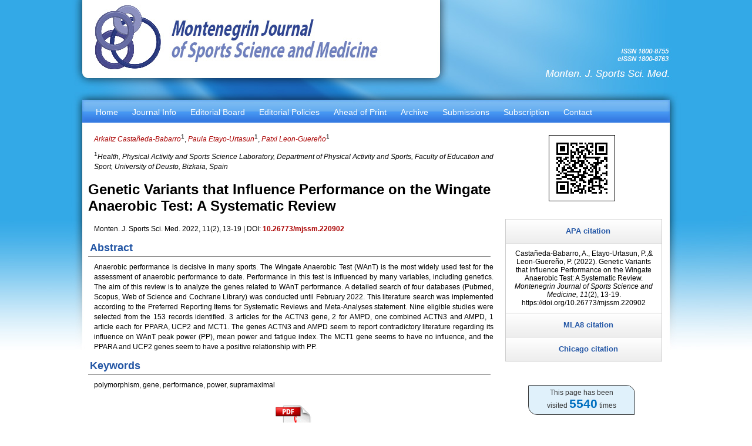

--- FILE ---
content_type: text/html
request_url: https://mjssm.me/?sekcija=abstract&artid=237
body_size: 10034
content:

<!DOCTYPE HTML PUBLIC "-//W3C//DTD HTML 4.01//EN" "http://www.w3.org/TR/html4/strict.dtd">
<html>










<head>

<link rel="icon" href="images/mjssm-vrh.png">

<meta http-equiv="content-type" content="text/html; charset=utf-8">
<link rel="alternate" href="/rss/" title="Montenegrin Journal of Sports Science and Medicine RSS Feed" type="application/rss+xml" />

	
<meta name="citation_title" content="Genetic Variants that Influence Performance on the Wingate Anaerobic Test: A Systematic Review">
<meta name="citation_author" content="Arkaitz Castañeda-Babarro">
<meta name="citation_author" content="Paula Etayo-Urtasun">
<meta name="citation_author" content="Patxi Leon-Guereño">
<meta name="citation_journal_title" content="Montenegrin Journal of Sports Science and Medicine">
<meta name="citation_volume" content="11">
<meta name="citation_issue" content="2">
<meta name="citation_firstpage" content="13">
<meta name="citation_lastpage" content="19">
<meta name="citation_pdf_url" content="http://www.mjssm.me/clanci/MJSSM_Septembar_2022_Babarro.pdf">

<style>
#accordion {
	 margin-left:10px;
     margin-top:10px;
     border:thin solid #cecece;   
     border-top:none;
     border-bottom:none;
	 width: 265px;
}

#accordion div {
	padding-top: 10px;
    background:white;
    height:auto;
/*    line-height:10px;*/
    display:none;
    border-bottom:thin solid #cecece;
    padding-left:10px;
    padding-right:10px;
    padding-bottom:10px;
}

#accordion a {
    display:block;
    width:250px;
    background:#f4f4f4;
    background-image: -webkit-linear-gradient(white,#ededed);
    background-image: -moz-linear-gradient(white,#ededed);
    background-image: -o-linear-gradient(white,#ededed);
    background-image: -ms-linear-gradient(white,#ededed);
    background-image:linear-gradient(white,#ededed);
    color:#2255A4;
    padding-left:15px;
    height:40px;
    line-height:40px;
    text-decoration:none;
    border-bottom:thin solid #cecece;
    font-family:Arial;
    font-size:13px;
    font-weight:bold;
    text-shadow:0px 1px 1px white;
}

.first {
    border-top:thin solid #cecece;    
}
</style>












<title>Genetic Variants that Influence Performance on the Wingate Anaerobic Test: A Systematic Review - Montenegrin Journal of Sports Science and Medicine</title>







<link rel="stylesheet" type="text/css" href="styles.css" />
<!--[if gte IE 5.5]>
<script language="JavaScript" src="ie.js" type="text/JavaScript"></script>
<![endif]-->

<script type="text/javascript" src="jquery321min.js"></script>

<script type="text/javascript"><!--
SSS_faq = {
	init : function() {
//		$('div.faq .answer').slideToggle('fast');
//								$('div.faq .answer').not(':first').hide(); // skrivamo sve osim prvog
		$('div.faq .answer').not(':first').slideToggle('slow','linear'); // komentovano jer ne sklapamo vec skriveno
										$('div.faq .answer:first').slideToggle('fast'); // otvaramo samo prvi ako su svi ostali zatvoreni
		$('div.faq .question').click(function() { SSS_faq.toggle(this) });
	},
	
	toggle : function(elt) {
		$(elt).toggleClass('active');
		$(elt).siblings('.answer').slideToggle('slow','linear');
	}
	
	
}


SSS_login = {
	init : function() {
		$('#login-login').click(function() { SSS_login.toggle(this) });
	},
	
	toggle : function(elt) {
		//$('#login').slideToggle('fast');

		var a = parseInt($("#login").css("top"));
		if (a ==-10) {

			$("#login").animate({"top": "-=180px"}, "fast");
		} else {
			$("#login").animate({"top": "+=180px"}, "fast");
		}
	}
}


$(function() { 
	SSS_faq.init();
	SSS_login.init();
	
//$('div.faq .answer:first').slideToggle('fast');



//////////////////// CITATI /////////////////////////
	// display the first div by default.
	$("#accordion div").first().css('display', 'block');


	// Get all the links.
	var link = $("#accordion a");

	// On clicking of the links do something.
	link.on('click', function(e) {

		e.preventDefault();

		var a = $(this).attr("href");

		$(a).slideDown('fast');

		//$(a).slideToggle('fast');
		$("#accordion div").not(a).slideUp('fast');
		
	});	
//////////////////// CITATI /////////////////////////



});


//--></script>


<script type="text/javascript"><!--
function brojac(artid)
{
    $.get("dl.php?id=" + artid);
}
//--></script>


</head>
<body>
<div id="container">
<!-- OVO <div id="login"> -->

<!--
<table width="180" border="0" align="center" cellpadding="0" cellspacing="1">
<tr>
<form name="form2" method="post" action="logout.php">
<td align="center">
<br /><br /><span class="artlink"><a href="/?sekcija=success"> -->
<!-- </a></span><br />
Are you sure you want to logout?
<input type="submit" name="Submit" value="Logout">
</td>
</form>
</tr>
</table> -->

<!-- OVO1 <table width="180" border="0" align="center" cellpadding="0" cellspacing="1">
<tr>
<form name="form1" method="post" action="subscr.php">
<td align="center">
<table width="100%" border="0" cellpadding="1" cellspacing="1">
<tr>
<td colspan="2"><strong>Enter your details:</strong></td>
</tr>
<tr>
<td width="78">Name:</td>
<td width="100"><input name="myusername" type="text" id="myusername"></td>
</tr>
<tr>
<td>E-mail:</td>
<td><input name="myemail" type="text" id="myemail"></td>
</tr>
<tr>
<td>&nbsp;</td>
<td><input type="submit" name="Submit" value="Subscribe"></td>
</tr>
</table>
Thank you for subscribing.
</td>
</form>
</tr>
</table> -->

	<!-- OVO2 <div id="login-login"> -->


		
	<!-- OVO4 </div> -->

	
	
	

<!-- </div> -->
<div id="header"><h1></h1></div>
<div id="menuline">

<ul id="navmenu">
  <li><a href="?">Home</a></li>
  <li><a href="?sekcija=page&p=21">Journal Info</a>
	<ul>
	  <li><a href="?sekcija=page&p=21">About the Journal</a></li>
	  <li><a href="?sekcija=page&p=22">Journal Statistics</a></li>
	  <li><a href="?sekcija=page&p=24">Index Coverage</a></li>
	  <li><a href="?sekcija=page&p=26">Advertising</a></li>
	</ul>
  </li>
  <li><a href="?sekcija=page&p=5">Editorial Board</a></li>

  <li><a href="?sekcija=page&p=23">Editorial Policies</a>
	<ul>
	  <li><a href="?sekcija=page&p=23#sectionpolicies">Section Policies</a></li>
	  <li><a href="?sekcija=page&p=23#peerreviewprocess">Peer Review Process</a></li>
	  <li><a href="?sekcija=page&p=23#publishercopyrightpolicies">Publisher Copyright Policies</a></li>
	  <li><a href="?sekcija=page&p=23#mjssmapa">MJSSM adopts the APA guidelines</a></li>
	  <li><a href="?sekcija=page&p=23#cope">Code of Conduct Ethics Committee</a></li>
	  <li><a href="/download/Authorship Statement.pdf" target="_blank">Authorship Statement</a></li>
	  <li><a href="/download/Declaration of Potential Conflict of Interest.pdf" target="_blank">Declaration of Potential Conflict</a></li>
<!--	  <li><a href="/download/authors/Content Permission Form.pdf" target="_blank">Content Permission Form</a></li> -->
	</ul>
  </li>

  <li><a href="?sekcija=articles&alc=press&alv=31">Ahead of Print</a> <!-- kad je press, onda je link ?sekcija=articles&alc=press&alv=XX --></li>

  <li><a href="?sekcija=articles&alc=past&alv=1">Archive</a> <!-- kad je press, onda je link ?sekcija=articles&alc=press&alv=2 -->

<!--      <li><a href="?sekcija=articles&alc=press&alv=1">Articles in Press</a></li>
      <li><a href="?sekcija=under-construction">Current Issue</a></li>
      <li><a href="?sekcija=under-construction">Past Issues</a></li> -->
<!--      <li><a href="?sekcija=articles&alc=press&alv=2">Articles in Press</a></li>       komentujemo jer nema nista u stampi, vec je izaslo  -->
<!--      <li><a href="?sekcija=articles&alc=current&alv=6">Current Issue</a></li>         ovo izbacismo --> 

  </li>
  <li><a href="?sekcija=page&p=51">Submissions</a>
    <ul>
      <li><a href="?sekcija=page&p=51">Guidelines for Authors</a></li>
<!--	  <li><a href="?sekcija=page&p=25">Copyright and Privacy</a></li>-->
      <li><a href="?sekcija=page&p=62">Guidelines for Reviewers</a></li>
<!--      <li><a href="?sekcija=page&p=63">Thank You to Reviewers</a></li>-->
      <li><a href="?sekcija=dl-authors">Download</a></li>
    </ul>
  </li>
<!--  <li><a href="?sekcija=page&p=61">For Reviewers</a>
    <ul>
      <li><a href="?sekcija=page&p=61">Become a Reviewer</a></li>
      <li><a href="?sekcija=dl-reviewers">Download</a></li>
    </ul>
  </li> -->
  <li><a href="?sekcija=page&p=7">Subscription</a></li>
<!--  <li><a href="?sekcija=page&p=18">Links</a></li> -->
  <li><a href="?sekcija=page&p=8">Contact</a></li>
</ul>

</div>
  <div id="wrapper">
    <div id="content">

﻿

<p><span class="podcrveno"><em><a href="/?sekcija=articles&alc=autor&alv=487">Arkaitz Castañeda-Babarro</a></em><sup>1</sup>, <em><a href="/?sekcija=articles&alc=autor&alv=488">Paula Etayo-Urtasun</a></em><sup>1</sup>, <em><a href="/?sekcija=articles&alc=autor&alv=489">Patxi Leon-Guereño</a></em><sup>1</sup></span></p><p><sup>1</sup><em>Health, Physical Activity and Sports Science Laboratory, Department of Physical Activity and Sports, Faculty of Education and Sport, University of Deusto, Bizkaia, Spain</em><br /></p>

<h1>Genetic Variants that Influence Performance on the Wingate Anaerobic Test: A Systematic Review</h1>

<!-- MJSSM broj i DOI -->
<p><span class="artlink-manji">
Monten. J. Sports Sci. Med. 2022, 11(2), 13-19 | DOI: <a href="https://doi.org/10.26773/mjssm.220902" target="_blank">10.26773/mjssm.220902</a>
</span></p>

<h3>Abstract</h3>
<p>Anaerobic performance is decisive in many sports. The Wingate Anaerobic Test (WAnT) is the most widely used test for
the assessment of anaerobic performance to date. Performance in this test is influenced by many variables, including
genetics. The aim of this review is to analyze the genes related to WAnT performance. A detailed search of four databases
(Pubmed, Scopus, Web of Science and Cochrane Library) was conducted until February 2022. This literature
search was implemented according to the Preferred Reporting Items for Systematic Reviews and Meta-Analyses statement.
Nine eligible studies were selected from the 153 records identified. 3 articles for the ACTN3 gene, 2 for AMPD,
one combined ACTN3 and AMPD, 1 article each for PPARA, UCP2 and MCT1. The genes ACTN3 and AMPD seem to
report contradictory literature regarding its influence on WAnT peak power (PP), mean power and fatigue index. The
MCT1 gene seems to have no influence, and the PPARA and UCP2 genes seem to have a positive relationship with PP.</p>
<h3>Keywords</h3>
<p>polymorphism, gene, performance, power, supramaximal</p>
<br />




<p style="text-align:center;"><span class="artlink"><a href="/clanci/MJSSM_Septembar_2022_Babarro.pdf" onclick="brojac(237)" target="_blank">




<img src="images/pdf64.gif" /><br />
View full article<br />
(PDF – 309KB)</a></span></p>

<h3 id="references">References</h3>
<p><p>Ahmetov, I. I., & Fedotovskaya, O. N. (2015). Chapter six-current progress in sports genomics. <i>Advances in Clinical Chemistry, 70</i>, 247–314. <a href="https://doi.org/10.1016/bs.acc.2015.03.003" target="_blank" rel="nofollow">https://doi.org/10.1016/bs.acc.2015.03.003</a></p>
<p>Ahmetov, I. I., Gavrilov, D. N., Astratenkova, I. V., Druzhevskaya, A. M., Malinin, A. V., Romanova, E. E., & Rogozkin, V. A. (2013). The association of ACE, ACTN3 and PPARA gene variants with strength phenotypes in middle school-age children. <i> The Journal of Physiological Sciences, 63</i>(1), 79–85. <a href="https://doi.org/10.1007/s12576-012-0233-8" target="_blank" rel="nofollow">https://doi.org/10.1007/s12576-012-0233-8</a></p>
<p>Atanasov, P., Djarova, T., Kalinski, M., Petrov, L., Kaneva, R., Mugandani, S., Watson, G., & Jemni, M. (2015). ACTN3 and AMPD1 polymorphism and genotype combinations in bulgarian athletes performing wingate test. <i>Journal of Sports Science, 3</i>, 1–10. <a href="https://doi.org/10.17265/2332-7839/2015.01.001" target="_blank" rel="nofollow">https://doi.org/10.17265/2332-7839/2015.01.001</a></p>
<p>Baker, J. S., & Davies, B. (2002). High intensity exercise assessment: Relationships between laboratory and field measures of performance. <i>Journal of Science and Medicine in Sport, 5</i>(4), 341–347. <a href="https://doi.org/10.1016/S1440-2440(02)80022-6" target="_blank" rel="nofollow">https://doi.org/10.1016/S1440-2440(02)80022-6</a></p>
<p>Bertuzzi, R., Kiss, M. A. P. D. M., Damasceno, M., Oliveira, R., & Lima-Silva, A. E. (2015). Association between anaerobic components of the maximal accumulated oxygen deficit and 30-second wingate test. <i>Brazilian Journal of Medical and Biological Research, 48</i>(3), 261–266. <a href="https://doi.org/10.1590/1414-431X20144043" target="_blank" rel="nofollow">https://doi.org/10.1590/1414-431X20144043</a></p>
<p>Bondareva, E. A., Parfenteva, O. I., Kozlov, A. V., Zhuravleva, U. S., Kosyakova, E. V., Karelina, V. V., Ketlerova, E. S., & Son’kin, V. D. (2018). The Ala/Val polymorphism of the UCP2 gene is reciprocally associated with aerobic and anaerobic performance in athletes. <i>Human Physiology, 44</i>, 673–678. <a href="https://doi.org/10.1134/S036211971806004X" target="_blank" rel="nofollow">https://doi.org/10.1134/S036211971806004X</a></p>
<p>Burnley, M., Doust J.H., & Jones, A. M. (2005). Effects of prior warm‐up regime on severe cycling performance. <i>Medicine and Science in Sports and Exercise, 37</i>(5), 838‐845. <a href="https://doi.org/10.1249/01.mss.0000162617.18250.77" target="_blank" rel="nofollow">https://doi.org/10.1249/01.mss.0000162617.18250.77</a></p>
<p>Capostagno, B., Lambert, M. I., & Lamberts, R. P. (2016). A systematic review of submaximal cycle tests to predict, monitor, and optimize cycling performance. <i>International Journal of Sports Physiology and Performance, 11</i>(6), 707–714. <a href="https://doi.org/10.1123/ijspp.2016-0174" target="_blank" rel="nofollow">https://doi.org/10.1123/ijspp.2016-0174</a></p>
<p>Castañeda-Babarro, A. (2021). The Wingate Anaerobic Test, a narrative review of the protocol variables that affect the results obtained. <i>Applied Sciences, 11</i>(16), 7417. <a href="https://doi.org/10.3390/app11167417" target="_blank" rel="nofollow">https://doi.org/10.3390/app11167417</a></p>
<p>Castañeda-Babarro, A., Marqués-Jiménez, D., Calleja-González, J., Viribay, A., León-Guereño, P., & Mielgo-Ayuso, J. (2020). Effect of listening to music on Wingate Anaerobic Test performance. A systematic review and meta-analysis. <i>International Journal of Environmental Research and Public Health, 17</i>(12), 4564. <a href="https://doi.org/10.3390/ijerph17124564" target="_blank" rel="nofollow">https://doi.org/10.3390/ijerph17124564</a></p>
<p>Driss, T., & Vandewalle, H. (2013). The measurement of maximal (anaerobic) power output on a cycle ergometer: A critical review. <i>BioMed Research International</i>. <a href="https://doi.org/10.1155/2013/589361" target="_blank" rel="nofollow">https://doi.org/10.1155/2013/589361</a></p>
<p>Eynon, N., Hanson, E. D., Lucia, A., Houweling, P. J., Garton, F., North, K. N., & Bishop, D. J. (2013). Genes for elite power and sprint performance: ACTN3 leads the way. <i>Sports Medicine, 43</i>(9), 803-817. <a href="https://doi.org/10.1007/s40279-013-0059-4" target="_blank" rel="nofollow">https://doi.org/10.1007/s40279-013-0059-4</a></p>
<p>Fischer, H., Esbjörnsson, M., Sabina, R. L., Strömberg, A., Peyrard-Janvid, M., & Norman, B. (2007). AMP deaminase deficiency is associated with lower sprint cycling performance in healthy subjects. <i>Journal of Applied Physiology, 103</i>(1), 315–322. <a href="https://doi.org/10.1152/japplphysiol.00185.2007" target="_blank" rel="nofollow">https://doi.org/10.1152/japplphysiol.00185.2007</a></p>
<p>Garatachea, N., Verde, Z., Santos-Lozano, A., Yvert, T., Rodriguez-Romo, G., Sarasa, F. J., & Lucia, A. (2014). ACTN3 R577X polymorphism and explosive leg-muscle power in elite basketball players. <i>International Journal of Sports Physiology & Performance, 9</i>(2), 226-232. <a href="https://doi.org/10.1123/ijspp.2012-0331" target="_blank" rel="nofollow">https://doi.org/10.1123/ijspp.2012-0331</a></p>
<p>Ginevičienė, V., Pranckevičienė, E., Milašius, K., & Kučinskas, V. (2011). Gene variants related to the power performance of the Lithuanian athletes. <i> Central European Journal of Biology, 6</i>, 48–57. <a href="https://doi.org/10.2478/s11535-010-0102-5" target="_blank" rel="nofollow">https://doi.org/10.2478/s11535-010-0102-5</a></p>
<p>Greenhalgh, T., & Peacock, R. (2005). Effectiveness and efficiency of search methods in systematic reviews of complex evidence: audit of primary sources. <i>British Medical Journal., 331</i>(7524), 1064–1065. <a href="https://doi.org/10.1136/bmj.38636.593461.68" target="_blank" rel="nofollow">https://doi.org/10.1136/bmj.38636.593461.68</a></p>
<p>Hanson, E. D., Ludlow, A. T., Sheaff, A. K., Park, J., & Roth, S. M. (2010). ACTN3 genotype does not influence muscle power. <i>International Journal of Sports Medicine, 31</i>(11), 834–838. <a href="https://doi.org/10.1055/s-0030-1263116" target="_blank" rel="nofollow">https://doi.org/10.1055/s-0030-1263116</a> </p>
<p>Hermina, W. (1999). <i>The Effects of Different Resistances on Peak Power during the Wingate Anaerobic Test. </i> [A Thesis]. The Oregon State University. </p>
<p>Hopkins, W. G., Schabort, E. J., & Hawley, J. A. (2001). Reliability of power in physical performance tests. <i>Sports Medicine, 31</i>, 211–234.  <a href="https://doi.org/10.2165/00007256-200131030-00005" target="_blank" rel="nofollow">https://doi.org/10.2165/00007256-200131030-00005</a></p>
<p>Kikuchi, N., Fuku, N., Matsumoto, R., Matsumoto, S., Murakami, H., Miyachi, M., & Nakazato, K. (2017). The association between MCT1 T1470A polymorphism and power-oriented athletic performance. <i>International Journal of Sports Medicine, 38</i>(1), 76–80. <a href="https://doi.org/10.1055/s-0042-117113" target="_blank" rel="nofollow">https://doi.org/10.1055/s-0042-117113</a></p>
<p>Kikuchi, N., Nakazato, K., Min, S. K., Ueda, D., & Igawa S. (2014). The ACTN3 R577X polymorphism is associated with muscle power in male Japanese athletes. <i>Journal of Strength and Conditioning Research, 28</i>(7), 1783–1789. <a href="https://doi.org/10.1519/jsc.0000000000000338" target="_blank" rel="nofollow">https://doi.org/10.1519/jsc.0000000000000338</a></p>
<p>Krops, L. A., Albada, T., Van Der Woude, L. H. V., Hijmans, J. M., & Dekker, R. (2017). Anaerobic exercise testing in rehabilitation: A systematic review of available tests and protocols. <i>Journal of Rehabilitation Medicine, 49</i>(4), 289–303. <a href="https://doi.org/10.2340/16501977-2213" target="_blank" rel="nofollow">https://doi.org/10.2340/16501977-2213</a></p>
<p>LaVoie, N., Dallaire, J., Brayne, S., & Barret, D. (1984). Anaerobic testing using the Wingate and Evans-Quinney protocols with and without toe stirrups. <i>Canadian Journal of Applied Sport Sciences, 9</i>(1), 1–5. </p>
<p>Madrid, B., Pardono, E., Farias, D. L., Asano, R. Y., Silva, R. J. S., & Simões, H. G. (2013). Reprodutibilidade do teste anaeróbio de Wingate em ciclistas. <i>Motricidade, 9</i>(4), 40–46. <a href="https://doi.org/10.6063/motricidade.9(4).1130" target="_blank" rel="nofollow">https://doi.org/10.6063/motricidade.9(4).1130</a> </p>
<p>Maher, C. G., Sherrington, C., Herbert, R. D., Moseley, A. M., & Elkins, M. (2003). Reliability of the PEDro scale for rating quality of randomized controlled trials. <i>Physical Therapy, 83</i>(8), 713–721. </p>
<p>Massidda, M., Corrias, L., Ibba, G., Scorcu, M., Vona, G., & Calò, C. M. (2012). Genetic markers and explosive leg-muscle strength in elite Italian soccer players. <i>The Journal of Sports Medicine and Physical Fitness, 52</i>(3), 328–334. </p>
<p>Massidda, M., Scorcu, M., & Calò, C. M. (2014). New genetic model for predicting phenotype traits in sports. <i> International Journal of Sports Physiology and Performance, 9</i>(3), 554–560. <a href="https://doi.org/10.1123/ijspp.2012-0339" target="_blank" rel="nofollow">https://doi.org/10.1123/ijspp.2012-0339</a></p>
<p>Minahan, C., Chia, M., & Inbar, O. (2007). Does power indicate capacity? 30-S wingate anaerobic test vs. maximal accumulated O2 deficit. <i>International Journal of Sports Medicine, 28</i>(10), 836–843. <a href="https://doi.org/10.1055/s-2007-964976" target="_blank" rel="nofollow">https://doi.org/10.1055/s-2007-964976</a></p>
<p>Moher, D., Liberati, A., Tetzlaff, J., Altman, D. G., Altman, D., Antes, G., Atkins, D., Barbour, V., Barrowman, N., & Berlin, J. A. (2009). Preferred Reporting Items for Systematic Reviews and Meta-Analyses: The PRISMA Statement. <i>PLoS Medicine, 6</i>(7). <a href="https://doi.org/10.1371/journal.pmed.1000097" target="_blank" rel="nofollow">https://doi.org/10.1371/journal.pmed.1000097</a></p>
   <p> Muniesa, C. A., Kouvatsi, A., Massidda, M., Calò, C. M., Garton, F., Houweling, P. J.,… Eynon, N. (2016). ACTN3 R577X and ACE I/D gene variants influence performance in elite sprinters: a multi-cohort study. <i>BMC Genomics, 17</i>(285).  <a href="https://doi.org/10.1186/s12864-016-2462-3" target="_blank" rel="nofollow">https://doi.org/10.1186/s12864-016-2462-3</a></p>
<p>Norman, B., Esbjörnsson, M., Rundqvist, H., Osterlund, T., von Walden, F., & Tesch, P. A. (2009). Strength, power, fiber types, and mRNA expression in trained men and women with different ACTN3 R577X genotypes. <i>Journal of Applied Physiology, 106</i>(3), 959–965. <a href="https://doi.org/10.1152/japplphysiol.91435.2008" target="_blank" rel="nofollow">https://doi.org/10.1152/japplphysiol.91435.2008</a></p>
<p>Norman, B., Sabina, R. L., & Jansson, E. (2001). Regulation of skeletal muscle ATP catabolism by AMPD1 genotype during sprint exercise in asymptomatic subjects. <i>Journal of Applied Physiology, 91</i>(1), 258–264. <a href="https://doi.org/10.1152/jappl.2001.91.1.258" target="_blank" rel="nofollow">https://doi.org/10.1152/jappl.2001.91.1.258</a></p>
<p>O’Connor, D., Green, S., & Higgins, J. P. T. (2008). Defining the review question and developing criteria for including studies. In J. P. T. Higgins & S. Green (Eds.), Cochrane Handbook for Systematic Reviews of Interventions (pp. 81-94). The Cochrane Collaboration. </p>
<p>Ostojić, S. M., Stojanović, M., & Ahmetović, Z. (2010). Vertical jump as a tool in assessment of muscular power and anaerobic performance. <i>Medicinski Pregled, 63</i>(5–6), 371–375. <a href="https://doi.org/10.2298/mpns1006371o" target="_blank" rel="nofollow">https://doi.org/10.2298/mpns1006371o</a></p>
<p>Palinkas, L. A., Horwitz, S. M., Green, C. A., Wisdom, J. P., Duan, N., & Hoagwood, K. (2015). Purposeful sampling for qualitative data collection and analysis in mixed method implementation research. <i>Administration and Policy in Mental Health., 42</i>(5), 533–544. <a href="https://doi.org/10.1007/s10488-013-0528-y" target="_blank" rel="nofollow">https://doi.org/10.1007/s10488-013-0528-y</a></p>
<p>Petr, M., Stastny, P., Pecha, O., Šteffl, M., Šeda, O., & Kohlíkova, E. (2014). PPARA intron polymorphism associated with power performance in 30-s anaerobic Wingate Test. <i> PLoS One, 9</i>(9). <a href="https://doi.org/10.1371/journal.pone.0107171" target="_blank" rel="nofollow">https://doi.org/10.1371/journal.pone.0107171</a></p>
<p>Pimenta, E. M., Coelho, D. B., Veneroso, C. E., Coelho, E. J. B., Cruz, I. R., Morandi, R. F., & Fernández, J. A. D. P. (2013). Effect of ACTN3 gene on strength and endurance in soccer players. <i>The Journal of Strength & Conditioning Research., 27</i>(12), 3286–3292. <a href="https://doi.org/10.1519/jsc.0b013e3182915e66" target="_blank" rel="nofollow">https://doi.org/10.1519/jsc.0b013e3182915e66</a></p>
<p>Ramierz, E. B., Williford, H. N., & Olson, M. S. (2007). Effects of a static stretching versus conventional warm-up on power output during Wingate cycle performance. <i>Medicine & Science in Sports & Exercise, 39</i>(5). <a href="https://doi.org/10.1249/01.mss.0000274384.13923.06" target="_blank" rel="nofollow">https://doi.org/10.1249/01.mss.0000274384.13923.06</a></p>
<p>Richmond, S. R., Whitman, S. A., Acree, L. S., Olson, B. D., Carper, M. J., & Godard, M. P. (2011). Power output in trained male and female cyclists during the wingate test with increasing flywheel resistance. <i> Journal of Exercise Physiology, 14</i>(5), 46–53. </p>
<p>Serresse, O., Lortie, G., Bouchard, C., & Boulay, M. R. (1988). Estimation of the contribution of the various energy systems during maximal work of short duration. <i>International Journal of Sports Medicine, 9</i>(6), 456–460. <a href="https://doi.org/10.1055/s-2007-1025051" target="_blank" rel="nofollow">https://doi.org/10.1055/s-2007-1025051</a></p>
<p>Stewart, L. A., Clarke, M., Rovers, M. M., Riley, R. D., Simmonds, M., Stewart, G., & Tierney, J. F. (2015). Preferred Reporting Items for a Systematic Review and Meta-analysis of individual participant data. <i>Journal of the American Medical Association, 313</i>(16), 1657-1665. <a href="https://doi.org/10.1001/jama.2015.3656" target="_blank" rel="nofollow">https://doi.org/10.1001/jama.2015.3656</a></p>
<p>Wen, N., Dalbo, V. J., Burgos, B., Pyne, D. B., & Scanlan, A. T. (2018). Power testing in basketball: Current practice and future recommendations. <i>Journal of Strength and Conditioning Research, 32</i>(9), 2677–2691. <a href="https://doi.org/10.1519/jsc.0000000000002459" target="_blank" rel="nofollow">https://doi.org/10.1519/jsc.0000000000002459</a></p></p>






<br /><br />


<div id="disqus_thread"></div>
<script>

/**
*  RECOMMENDED CONFIGURATION VARIABLES: EDIT AND UNCOMMENT THE SECTION BELOW TO INSERT DYNAMIC VALUES FROM YOUR PLATFORM OR CMS.
*  LEARN WHY DEFINING THESE VARIABLES IS IMPORTANT: https://disqus.com/admin/universalcode/#configuration-variables*/

var disqus_config = function () {
this.page.url = 'http://www.mjssm.me/?sekcija=article&artid=237';  // Replace PAGE_URL with your page's canonical URL variable
this.page.identifier = '237'; // Replace PAGE_IDENTIFIER with your page's unique identifier variable
};

(function() { // DON'T EDIT BELOW THIS LINE
var d = document, s = d.createElement('script');
s.src = 'https://mjssm.disqus.com/embed.js';
s.setAttribute('data-timestamp', +new Date());
(d.head || d.body).appendChild(s);
})();
</script>
<noscript>Please enable JavaScript to view the <a href="https://disqus.com/?ref_noscript">comments powered by Disqus.</a></noscript>

    </div>
  </div>
  
    <div id="navigation">
	

<img src="article-qrcode.php?qrcodetext=https%3A%2F%2Fdoi.org%2F10.26773%2Fmjssm.220902" style="border:1px solid black" title="https://doi.org/10.26773/mjssm.220902" /> <br /><br />

<!------------------------------ CITATI ------------------------------------->


<div id="accordion">
    <a href="#one" class="first">APA citation</a>
    <div id="one">
        Castañeda-Babarro, A., Etayo-Urtasun, P.,& Leon-Guereño, P. (2022). Genetic Variants that Influence Performance on the Wingate Anaerobic Test: A Systematic Review. <i>Montenegrin Journal of Sports Science
and Medicine, 11</i>(2), 13-19. https://doi.org/10.26773/mjssm.220902    </div>
    
    <a href="#two">MLA8 citation</a>
    <div id="two">
        Castañeda-Babarro, Arkaitz, Etayo-Urtasun, Paula, and Leon-Guereño, Patxi. "Genetic Variants that Influence Performance on the Wingate Anaerobic Test: A Systematic Review." <i>Montenegrin Journal of Sports Science and Medicine</i>, vol. 11, no. 2, 2022,  pp. 13-19. doi: 10.26773/mjssm.220902    </div>
    
    <a href="#three">Chicago citation</a>
    <div id="three">
        Castañeda-Babarro, Arkaitz, Etayo-Urtasun, Paula, and Leon-Guereño, Patxi. "Genetic Variants that Influence Performance on the Wingate Anaerobic Test: A Systematic Review." <i>Montenegrin Journal of Sports Science and Medicine</i> 11, no. 2 (2022). 13-19. doi: 10.26773/mjssm.220902    </div>
</div>

<!------------------------------ CITATI ------------------------------------->




	
<div style="height: 20px;"></div>




<div style="height: 20px;"></div>

<div style="color: #333; background-color: #e0f1fb; margin: auto; width: 180px; border: 1px solid; border-radius: 2px 15px; padding: 5px 0px;">
This page has been<br />visited <b><span style="color: #0070C0; font-size: 1.75em;">5540</span></b> times<br />
</div>

<div style="height: 20px;"></div>

<div style="color: #333; background-color: #e0f1fb; margin: auto; width: 180px; border: 1px solid; border-radius: 2px 15px; padding: 5px 0px;">
This article has been<br />
downloaded <b><span style="color: #0070C0; font-size: 1.75em;">246</span></b> times<br />
</div>

  </div> <!-- NAVIGATION sekcija -->
  
  
  <!-- <div id="extra">
    <p><strong>Boks 2</strong></p>
    <p>Lorem ipsum dolor sit amet sit malesuada lacus pellus parturpiscing. Pellenterdumat maecenatoque cras a magna nibh et quis diam ames et. Laoremvolutpat ac dolor eget eget temper lacus vestibus velit lacus venean. Magnaipsum tellus morbi leo aliquat nulla convallis pellentesque.</p>
	  
  <div style="text-align:center">
  <a href="http://get.adobe.com/reader/" target="_blank"><img src="images/get_adobe_reader.png" border="0" /></a>
  </div>
  </div> -->

  <div id="footer">
    <p>
	<br /><br /><br /><br />	
	Authorized by <a href="http://www.csakademija.me" target="_blank">Montenegrin Sports Academy.</a> Design and development by <a href="http://www.ideamn.com" target="_blank">Boris &#352;undi&#263;</a>, <a href="https://www.ucg.ac.me/tumber.php?src=skladiste/blog_18002/objava_1//zeljkopekic.png&w=264&h=350" target="_blank">&#381;eljko Peki&#263;</a>, Danilo Tosic</p>
  </div>
</div>
</body>
</html>
